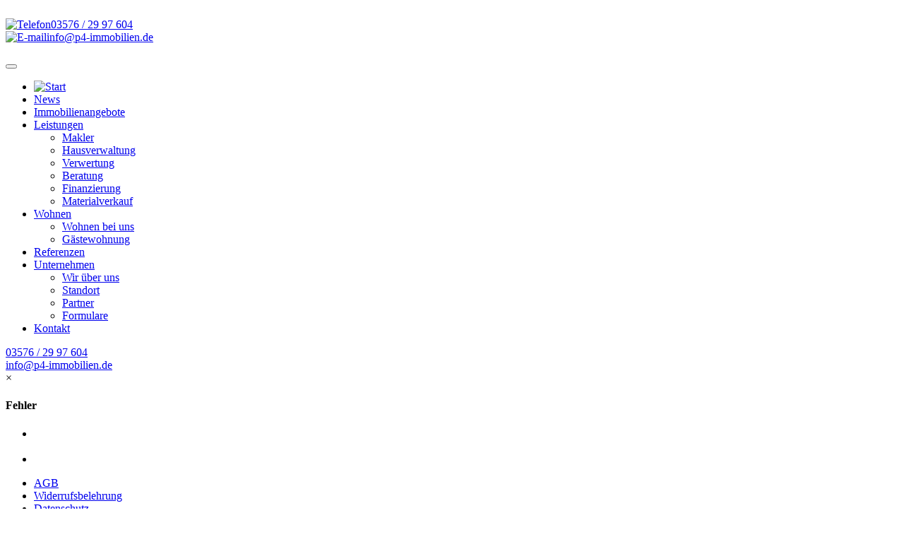

--- FILE ---
content_type: text/html; charset=utf-8
request_url: https://www.p4-immobilien.de/mietangebote/detail.html?art=miete&obn=5324&ui=5
body_size: 2632
content:
<!doctype html>

<html prefix="og: http://ogp.me/ns#" lang="de-de" xmlns:jdoc="http://www.w3.org/2001/XInclude">

<head>
    <base href="https://www.p4-immobilien.de/mietangebote/detail.html" />
	<meta http-equiv="content-type" content="text/html; charset=utf-8" />
	<title>Immobilienangebote - Hausverwaltung Makler Immobilien - P4 Immobilien GmbH</title>
	<link href="/templates/hwxtemplate/favicon.ico" rel="shortcut icon" type="image/vnd.microsoft.icon" />
	<link href="/templates/hwxtemplate/css/template.css" rel="stylesheet" type="text/css" />
	<link href="/modules/mod_hwxMenu/css/jquery.smartmenus.bootstrap-4.min.css" rel="stylesheet" type="text/css" />
	<script src="/templates/hwxtemplate/js/template.min.js" type="text/javascript"></script>
	<script src="/templates/hwxtemplate/js/vendor/hyphenopoly/Hyphenopoly_Loader.js" type="text/javascript"></script>
	<script src="/modules/mod_hwxMenu/src/jquery.smartmenus.min.js" type="text/javascript"></script>
	<script src="/modules/mod_hwxMenu/src/jquery.smartmenus.bootstrap-4.min.js" type="text/javascript"></script>

    <meta name="viewport" content="width=device-width, initial-scale=1.0, maximum-scale=1.0, user-scalable=0"/>
</head>

<body class="site hwx-view-detail mietangebote" data-view="detail" data-id="" data-catid="" data-menuid="166" data-component="com_lausitzwohnenimport" role="document">


<header id="header" class=" " xmlns:jdoc="http://www.w3.org/1999/XSL/Transform">
        <div class="header-top">
                  <div class="container">
              <div class="row">
                                  
                  <div class="header-top-container">
                      

<div class="custom"  >
	<div class="row justify-content-lg-center logo-contact-row">
<div class="col-12 col-md-5 logo-col"><a title="zur Startseite" href="/index.php"><img src="/images/p4-logo.png" alt="" /></a></div>
<div class="col-12 col-md-7  logo-contact-col">
<div class="row  logos-contact-row">
<div class="col-12  contact-col">
<div class="row">
<div class="col-5 col-md-12 phone-container"><a class="phone" href="tel:+49035762997604"><img src="/images/phone.png" alt="Telefon" />03576 / 29 97 604</a></div>
<div class="col-7 col-md-12 email-container"><a class="email" href="mailto:info@p4-immobilien.de"><img src="/images/mail.png" alt="E-mail" />info@p4-immobilien.de</a></div>
</div>
</div>
<div class="col-12  logos-col"><img src="/images/keywords.png" alt="" /></div>
</div>
</div>
</div></div>

                  </div>
                
                              </div>
          </div>
            </div>
    
    
    
        <div class="header-navigation header-nav-bottom">
          <nav id="module-nav-104" class="navbar navbar-expand-lg navbar-light" role="navigation">
  <div class="container">  
  
    <div class="button-container ml-auto">
        <button class="navbar-toggler collapsed" type="button" data-toggle="collapse" data-target="#navbar-104" aria-controls="navbar-104" aria-expanded="false"
                aria-label="Toggle navigation">
            <i class="fas fa-bars" aria-hidden="true"></i>
        </button>
        <div class="button-text">
                  </div>
    </div>

    <div id="navbar-104" class="navbar-container collapse navbar-collapse  ">
        <ul id="" class="nav navbar-nav   " data-sm-options="{showFunction: function($ul, complete) {$ul.fadeIn(100, complete);}}">
          <li class="first-item"><a href="/" class="nav-link nav-component home"><span><img src="/images/home.png" alt="Start" class="" /></span></a></li><li class=""><a href="/news.html" class="nav-link nav-component"><span>News</span></a></li><li class=""><a href="/angebote.html" class="nav-link nav-component"><span>Immobilienangebote</span></a></li><li class="deeper dropdown"><a href="/leistungen.html" class="nav-link nav-component"><span>Leistungen</span></a><ul class="dropdown-menu "><li class=""><a href="/leistungen/makler.html" class="nav-link nav-component"><span>Makler</span></a></li><li class=""><a href="/leistungen/hausverwaltung.html" class="nav-link nav-component"><span>Hausverwaltung</span></a></li><li class=""><a href="/leistungen/verwertung.html" class="nav-link nav-component"><span>Verwertung</span></a></li><li class=""><a href="/leistungen/beratung.html" class="nav-link nav-component"><span>Beratung</span></a></li><li class=""><a href="/leistungen/finanzierung.html" class="nav-link nav-component"><span>Finanzierung</span></a></li><li class=""><a href="/leistungen/materialverkauf.html" class="nav-link nav-component"><span>Materialverkauf</span></a></li></ul></li><li class="deeper dropdown"><a href="/wohnen.html" class="nav-link nav-component"><span>Wohnen</span></a><ul class="dropdown-menu "><li class=""><a href="/wohnen/bestand.html" class="nav-link nav-component"><span>Wohnen bei uns</span></a></li><li class=""><a href="/wohnen/gaestewohnung.html" class="nav-link nav-component"><span>Gästewohnung</span></a></li></ul></li><li class=""><a href="/referenzen-2.html" class="nav-link nav-component"><span>Referenzen</span></a></li><li class="deeper dropdown"><a href="/unternehmen.html" class="nav-link nav-component"><span>Unternehmen</span></a><ul class="dropdown-menu "><li class=""><a href="/unternehmen/wir.html" class="nav-link nav-component"><span>Wir über uns</span></a></li><li class=""><a href="/unternehmen/standort-main.html" class="nav-link nav-component"><span>Standort</span></a></li><li class=""><a href="/unternehmen/partner-main.html" class="nav-link nav-component"><span>Partner</span></a></li><li class=""><a href="/unternehmen/formulare-main.html" class="nav-link nav-component"><span>Formulare</span></a></li></ul></li><li class=""><a href="/kontakt-p.html" class="nav-link nav-component"><span>Kontakt</span></a></li>        </ul>
    </div>
  
    
  </div></nav>

      </div>
    
    
  
  <div id="contact-tel-mail-cont">
    <div class="tel"><i class="fas fa-phone"></i><a href="tel:+4935762997604">03576 / 29 97 604</a></div>
    <div class="mail"><i class="fas fa-at"></i><a href="mailto:info@p4-immobilien.de">info@p4-immobilien.de</a></div>
  </div>

</header>


<main id="content" role="main" class="" data-contentstyle="topBottomFullWidth" xmlns:jdoc="http://www.w3.org/2001/XInclude">
    
        <div id="system-message-container">
			<div id="system-message">
							<div class="alert alert-error">
										<a class="close" data-dismiss="alert">×</a>

											<h4 class="alert-heading">Fehler</h4>
						<div>
															<div class="alert-message"><pre></pre></div>
													</div>
									</div>
					</div>
	</div>

    
  

    <div class="content-main-background" xmlns:jdoc="http://www.w3.org/1999/XSL/Transform">
              <div class="container-fluid">
            <div class="row justify-content-center mx-auto">
                            
                
                                <div class="main-content-container col-12 col-md-10 col-lg-9">
                      	
                  </div>
                            
                            
                          </div>
        </div>
        </div>

  
  
</main>


<footer id="footer" class=" " xmlns:jdoc="http://www.w3.org/1999/XSL/Transform">
        <div class="footer-top">
                  <div class="container">
              <div class="row">
                                  
                  <div class=" footer-top-container">
                      
<div id="k2ModuleBox118" class="k2ItemsBlock">
    
        <ul>
                <li class="even lastItem">
            <!-- Plugins: BeforeDisplay -->
            
            <!-- K2 Plugins: K2BeforeDisplay -->
            
            
            
            
            <!-- Plugins: AfterDisplayTitle -->
            
            <!-- K2 Plugins: K2AfterDisplayTitle -->
            
            <!-- Plugins: BeforeDisplayContent -->
            
            <!-- K2 Plugins: K2BeforeDisplayContent -->
            
                        <div class="moduleItemIntrotext">
                
                                <div class="row justify-content-center social-button-logo-row">
<div class="col-12 col-md-4 col-lg-3 social-button-logo-col">
<p>		<div class="moduletable">
						
<div id="hwx-social-buttons-117" class="hwx-social-buttons">
      <div class="hwx-social-buttons-container">
                                <div class="hwx-social-button-facebook">
              <a href="https://www.facebook.com/P4Immobilien/" target="_blank" title="Facebook"><i class="fab fa-facebook"></i></a>
          </div>
                        <div class="hwx-social-button-instagram">
              <a href="https://www.instagram.com/p4immobiliengmbh/?hl=de" target="_blank" title="Instagram"><i class="fab fa-instagram"></i></a>
          </div>
                                        <div class="hwx-social-button-googlebusiness">
              <a href="https://www.ebay.de/str/p4immobilien" target="_blank" title="Ebay"><i class="fab fa-ebay"></i></a>
          </div>
          </div>
</div>
		</div>
	</p>
</div>
<div class="col-6 col-md-4 col-lg-3 social-button-logo-col mt-3 mt-md-0"><a title="Immowelt" href="https://www.immowelt.de/profil/44a536a0a27b48948fd8915167446086" target="_blank" rel="noopener noreferrer"><img src="/images/immowelt-Logo.png" alt="" /></a></div>
<div class="col-6 col-md-4 col-lg-2 social-button-logo-col mt-3 mt-md-0"><a href="https://www.lausitz.immo/site/companyinfo-5.html" target="blank"><img src="/images/lausitzimmo_1c.png" alt="" /></a></div>
</div>                            </div>
            
            
            <div class="clr"></div>

            
            <div class="clr"></div>

            <!-- Plugins: AfterDisplayContent -->
            
            <!-- K2 Plugins: K2AfterDisplayContent -->
            
            
            
            
            
            
            
            
            <!-- Plugins: AfterDisplay -->
            
            <!-- K2 Plugins: K2AfterDisplay -->
            
            <div class="clr"></div>
        </li>
                <li class="clearList"></li>
    </ul>
    
    
    </div>

                  </div>
                
                              </div>
          </div>
            </div>
    
    
    
        <div class="footer-navigation footer-nav-bottom">
          <ul class="nav menu mod-list">
<li class="item-194"><a href="/agb.html" >AGB</a></li><li class="item-195"><a href="/widerrufsbelehrung.html" >Widerrufsbelehrung</a></li><li class="item-193"><a href="/datenschutz.html" >Datenschutz</a></li><li class="item-127"><a href="/impressum.html" title="Impressum">Impressum</a></li></ul>

      </div>
    
  </footer>



    <button type="button" id="back-to-top" class="btn btn-lg back-to-top" title="Zum Seitenanfang springen" data-toggle="tooltip" data-placement="left">
        <i class="fas fa-chevron-up"></i>
    </button>



</body>

</html>

